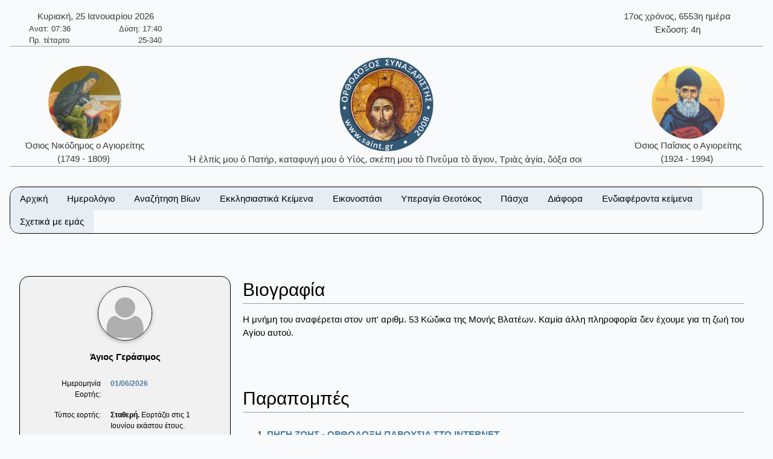

--- FILE ---
content_type: text/html; charset=utf-8
request_url: https://saint.gr/440/saint.aspx
body_size: 19101
content:


<!DOCTYPE html>

<html lang="el">
<head><meta charset="UTF-8" /><meta name="description" content="Ορθόδοξος Συναξαριστής" /><meta name="author" content="ix8ys" /><meta name="viewport" content="width=device-width, initial-scale=1" /><title>
	Ορθόδοξος Συναξαριστής :: Άγιος Γεράσιμος
</title><link rel="icon" href="/images/favicon.ico" type="image/gif" sizes="16x16" /><link rel="stylesheet" href="/css/w3-dgb.css" /><link rel="stylesheet" href="/css/mySideBar.css" /><link rel="stylesheet" href="/css/gotoTop.css" />
    <meta name="keywords" content="άγιος,άγια,άγιο,άγιοι,αγίες,άγιων,αγίων,άγιον,αρχιεπίσκοπος,επίσκοπος,ηγουμένη,ηγούμενος,πάπας,ιερέας,ιερομάρτυρας,ιερωμένος,πατριάρχης,πατριαρχείο,πανάγιος,ιερός,γέροντας,μοναχός,ασκητής,μεγαλομάρτυρας,μάρτυρας,νεομάρτυρας,οσιομάρτυρας,ομολογητής,όσιος,οσία,όσιοι,όσιων,οσίων,συναξαριστής,αγιολόγιο,βιογραφία,βιογραφίες,γιορτή,εορτολόγιο,εορτή,προεόρτια,σύναξη,Ιησούς,Χριστός,ιχθύς,Περσία,Ρώμη,Κωνσταντινούπολη,Πάσχα,βαΐων,τελώνου,φαρισαίου,τριωδίου,τελώνης,φαρισαίος,τριώδιο,τσικνοπέμπτη,ψυχοσάββατο,χαιρετισμοί,νηστειών,ακάθιστος,ύμνος,ανάσταση,σταυροπροσκυνήσεως,παρθένος,Μαρία,ευαγγελισμός,Θεοτόκος,παναγία,θεολόγος,τροπαιοφόρος,Γεώργιος,ορθόδοξος,ορθοδοξίας,σεραφείμ,Γαβριήλ,Μιχαήλ,κλίμακα,παράδεισος,Ιωάννης,Παΐσιος,μοναστήρι,λαύρα,όρος,ακολουθία,παράκληση,παρακλητικός,κανόνας,ευχή,σύμβολο,πίστη,πίστεως,εικόνες,αγιογραφίες,πνεύμα,Θεός,τριάδα,τριαδικός,νηστειοδρόμιο,νηστεία,αγρυπνία,πασχάλιο,βίβλος,γραφή,Θεοτοκωνύμια,Άγιος,Γεράσιμος">
    
    <link rel="stylesheet" href="/css/myBox.css">
    <link rel="stylesheet" href="/css/mySlides.css">
    <link rel="stylesheet" href="/css/magnific-popup.css"> 
    <link rel="stylesheet" href="/css/readmore.css"> 

    <script src="/js/jquery-3.5.1.min.js"></script>
    <script src="/js/jquery.magnific-popup.min.js"></script>
    
</head>
<body style="background-color:#f8fafc">
    <button onclick="myTopFunction();return false;" id="myTopBtn" title="Go to top" class="w3-btn w3-border w3-border-black w3-round-large w3-theme-d5"></button>

    <div class="w3-content" style="max-width:1500px;">


        <div class="w3-container w3-center w3-margin-top">
            <div class="w3-row w3-margin-bottom w3-border-bottom w3-border-gray">
                
                <div class="w3-half w3-text-dark-gray">
                    <div class="w3-container w3-left w3-margin-left">
                        <div style="width:220px;">    <div class="w3-row w3-center">Κυριακή, 25 Ιανουαρίου 2026</div>    <div class="w3-row  w3-hide-small" style="font-size:small;">        <div class="w3-half w3-left-align">Ανατ: 07:36</div>        <div class="w3-half w3-right-align">Δύση: 17:40</div>    </div>    <div class="w3-row  w3-hide-small" style="font-size:small;">        <div class="w3-half w3-left-align">Πρ. τέταρτο</div>        <div class="w3-half w3-right-align">25-340</div>    </div></div>
                    </div>
                </div>
                <div class="w3-half w3-text-dark-gray w3-hide-small">
                    <div class="w3-container w3-right w3-margin-right">
                        <div style="width:220px;">    <div class="w3-row w3-center">17ος χρόνος, 6553η ημέρα</div>    <div class="w3-row w3-center">Έκδοση: 4η</div></div>
                    </div>
                </div>


            </div>
            <div class="w3-row w3-margin-bottom w3-border-bottom w3-border-gray">
                <div class="w3-hide-medium w3-hide-small">
                    <div class="w3-col w3-margin-top w3-text-dark-gray" style="width:20%;">
                        
                        <a href="/701/saint.aspx" style="text-decoration:none;"><img src="/images/OsiosNikodimos11b.jpg" alt="Όσιος Νικόδημος ο Αγιορείτης ο σοφός διδάσκαλος της εκκλησίας" title="Όσιος Νικόδημος ο Αγιορείτης ο σοφός διδάσκαλος της εκκλησίας" class="w3-image w3-circle" style="width:121px;height:121px;" /><br />Όσιος Νικόδημος ο Αγιορείτης<br />(1749 - 1809)&nbsp;</a>
                    </div>
                    <div class="w3-col w3-text-dark-gray" style="width:60%">
                        <a href="/" style="text-decoration:none;"><img src="/images/logo09.png" alt="IC XC ΝΙΚΑ" title="IC XC ΝΙΚΑ" class="w3-image" style="width:160px;height:160px;" /><br />Ἡ ἐλπίς μου ὁ Πατήρ, καταφυγή μου ὁ Υἱός, σκέπη μου τὸ Πνεῦμα τὸ ἅγιον, Τριὰς ἁγία, δόξα σοι&nbsp;</a>
                    </div>
                    <div class="w3-col w3-margin-top w3-text-dark-gray" style="width:20%">
                        
                        <a href="/3200/saint.aspx" style="text-decoration:none;"><img src="/images/OsiosPaisiosAgioritis04b.jpg" alt="Όσιος Παΐσιος ο Αγιορείτης" title="Όσιος Παΐσιος ο Αγιορείτης" class="w3-image w3-circle" style="width:121px;height:121px;" /><br />Όσιος Παΐσιος ο Αγιορείτης<br />(1924 - 1994)&nbsp;</a>
                    </div>
                </div>

                <div class="w3-hide-large">
                    <div class="w3-col" style="width:20%">
                        &nbsp;
                    </div>
                    <div class="w3-col w3-text-dark-gray" style="width:60%">
                        <a href="/index.aspx" style="text-decoration:none;"><img src="/images/logo09.png" alt="IC XC ΝΙΚΑ" title="IC XC ΝΙΚΑ" class="w3-image" style="width:160px;height:160px;" /><br />Ἡ ἐλπίς μου ὁ Πατήρ, καταφυγή μου ὁ Υἱός, σκέπη μου τὸ Πνεῦμα τὸ ἅγιον, Τριὰς ἁγία, δόξα σοι.&nbsp;</a>
                    </div>
                    <div class="w3-col" style="width:20%">
                        &nbsp;
                    </div>
                </div>
            </div>




        </div>

			
        <div class="w3-container w3-center w3-margin-top" id="myHeader2">
            <div class="w3-bar w3-border w3-border-black w3-round-xlarge w3-right w3-theme-l4 w3-hide-large">
                <a href="javascript:void(0)" onclick="w3_open()" class="w3-bar-item w3-button w3-hover-theme">Επιλογές ☰</a>
            </div>
            <div class="w3-bar w3-border w3-border-black w3-round-xlarge w3-hide-small w3-hide-medium">
                <a href="/" class="w3-bar-item w3-button w3-theme-l4 w3-hover-theme">Αρχική</a><div class="w3-dropdown-hover"><button class="w3-button w3-theme-l4 w3-hover-theme" onclick="return false;">Ημερολόγιο</button><div class="w3-dropdown-content w3-bar-block w3-theme-l4 w3-border"><a href="/calendar.aspx" class="w3-bar-item w3-button w3-theme-l4 w3-hover-theme">Αναλυτικό ημερολόγιο</a><a href="/calendardespotikes.aspx" class="w3-bar-item w3-button w3-theme-l4 w3-hover-theme">Δεσποτικές εορτές</a><a href="/calendartheomitorikes.aspx" class="w3-bar-item w3-button w3-theme-l4 w3-hover-theme">Θεομητορικές εορτές</a><a href="/calendardodekaorto.aspx" class="w3-bar-item w3-button w3-theme-l4 w3-hover-theme">Δωδεκάορτο</a></div></div><div class="w3-dropdown-hover"><button class="w3-button w3-theme-l4 w3-hover-theme" onclick="return false;">Αναζήτηση Βίων</button><div class="w3-dropdown-content w3-bar-block w3-theme-l4 w3-border"><a href="/searchalphabet.aspx" class="w3-bar-item w3-button w3-theme-l4 w3-hover-theme">Αλφαβητικά</a><a href="/unknown.aspx" class="w3-bar-item w3-button w3-theme-l4 w3-hover-theme">Άγνωστη ημερομηνία εορτής</a><a href="/search.aspx" class="w3-bar-item w3-button w3-theme-l4 w3-hover-theme">Γενική αναζήτηση</a></div></div><div class="w3-dropdown-hover"><button class="w3-button w3-theme-l4 w3-hover-theme" onclick="return false;">Εκκλησιαστικά Κείμενα</button><div class="w3-dropdown-content w3-bar-block w3-theme-l4 w3-border"><a href="/bible.aspx" class="w3-bar-item w3-button w3-theme-l4 w3-hover-theme">Αγία Γραφή</a><a href="/readings.aspx" class="w3-bar-item w3-button w3-theme-l4 w3-hover-theme">Ευαγγελικά Αναγνώσματα</a></div></div><div class="w3-dropdown-hover"><button class="w3-button w3-theme-l4 w3-hover-theme" onclick="return false;">Εικονοστάσι</button><div class="w3-dropdown-content w3-bar-block w3-theme-l4 w3-border"><a href="/christicons.aspx" class="w3-bar-item w3-button w3-theme-l4 w3-hover-theme">Εικόνες Ιησού Χριστού</a><a href="/theotokosicons.aspx" class="w3-bar-item w3-button w3-theme-l4 w3-hover-theme">Εικόνες Υπεραγίας Θεοτόκου</a></div></div><div class="w3-dropdown-hover"><button class="w3-button w3-theme-l4 w3-hover-theme" onclick="return false;">Υπεραγία Θεοτόκος</button><div class="w3-dropdown-content w3-bar-block w3-theme-l4 w3-border"><a href="/theotokosnames.aspx" class="w3-bar-item w3-button w3-theme-l4 w3-hover-theme">Τα ονόματα της Παναγίας</a><a href="/theotokosmegalynarion.aspx" class="w3-bar-item w3-button w3-theme-l4 w3-hover-theme">Μεγαλυνάρια Θεοτόκου</a></div></div><div class="w3-dropdown-hover"><button class="w3-button w3-theme-l4 w3-hover-theme" onclick="return false;">Πάσχα</button><div class="w3-dropdown-content w3-bar-block w3-theme-l4 w3-border"><a href="/paschalion.aspx" class="w3-bar-item w3-button w3-theme-l4 w3-hover-theme">Ορθόδοξο Πασχάλιο</a><a href="/easter.aspx" class="w3-bar-item w3-button w3-theme-l4 w3-hover-theme">Υπολογισμός Πάσχα</a></div></div><div class="w3-dropdown-hover"><button class="w3-button w3-theme-l4 w3-hover-theme" onclick="return false;">Διάφορα</button><div class="w3-dropdown-content w3-bar-block w3-theme-l4 w3-border"><a href="/patrons.aspx" class="w3-bar-item w3-button w3-theme-l4 w3-hover-theme">Πολιούχοι Άγιοι</a><a href="/hierarches.aspx" class="w3-bar-item w3-button w3-theme-l4 w3-hover-theme">Κατάλογοι ιεραρχών</a><a href="/varius.aspx" class="w3-bar-item w3-button w3-theme-l4 w3-hover-theme">Κείμενα</a><a href="/vigil.aspx" class="w3-bar-item w3-button w3-theme-l4 w3-hover-theme">Αγρυπνίες</a><a href="/quotes.aspx" class="w3-bar-item w3-button w3-theme-l4 w3-hover-theme">Αποφθέγματα</a><a href="/fast.aspx" class="w3-bar-item w3-button w3-theme-l4 w3-hover-theme">Νηστειοδρόμιο</a><a href="/links.aspx" class="w3-bar-item w3-button w3-theme-l4 w3-hover-theme">Σύνδεσμοι</a></div></div><div class="w3-dropdown-hover"><button class="w3-button w3-theme-l4 w3-hover-theme" onclick="return false;">Ενδιαφέροντα κείμενα</button><div class="w3-dropdown-content w3-bar-block w3-theme-l4 w3-border"><a href="/7/texts.aspx" class="w3-bar-item w3-button w3-theme-l4 w3-hover-theme">Τὸ Σύμβολο τῆς Πίστεως</a><a href="/2391/texts.aspx" class="w3-bar-item w3-button w3-theme-l4 w3-hover-theme">Ὕμνος τῆς Ἀγάπης</a><a href="/36/texts.aspx" class="w3-bar-item w3-button w3-theme-l4 w3-hover-theme">Ευχή Αγίου Εφραίμ Σύρου</a><a href="/5/texts.aspx" class="w3-bar-item w3-button w3-theme-l4 w3-hover-theme">Το Τροπάριο της Κασσιανής</a><a href="/4313/saint.aspx" class="w3-bar-item w3-button w3-theme-l4 w3-hover-theme">Παναγία Μεγαλομάτα, Τήνος</a><a href="/701/saint.aspx" class="w3-bar-item w3-button w3-theme-l4 w3-hover-theme">Όσιος Νικόδημος ο Αγιορείτης</a><a href="/3200/saint.aspx" class="w3-bar-item w3-button w3-theme-l4 w3-hover-theme">Όσιος Παΐσιος ο Αγιορείτης</a></div></div><a href="/aboutus.aspx" class="w3-bar-item w3-button w3-theme-l4 w3-hover-theme">Σχετικά με εμάς</a>
            </div>
            <nav id="mySidebar" class="w3-sidebar w3-bar-block w3-collapse w3-theme-l4 w3-animate-left ">
                <a href="javascript:void(0)" onclick="w3_close()" class="w3-right w3-xlarge w3-padding-large w3-hide-large w3-hover-theme" title="Close Menu" style="text-decoration:none;">&times;</a>
                <a href="/" class="w3-bar-item w3-button w3-hover-theme">&nbsp;&nbsp;&nbsp;&nbsp;Αρχική</a><div id="myAccDesc11" class="w3-bar-item w3-button w3-hover-theme" onclick="mySideBarAccordion('11')"><img src="/images/bottom.png" style="width:15px;Height:15px" alt="More" />&nbsp;&nbsp;Ημερολόγιο</div><div id="myAcc11" class="w3-hide w3-bar-block w3-border"><a href="/calendar.aspx" class="w3-bar-item w3-button w3-theme-l3 w3-hover-theme">&nbsp;&nbsp;&nbsp;Αναλυτικό ημερολόγιο</a><a href="/calendardespotikes.aspx" class="w3-bar-item w3-button w3-theme-l3 w3-hover-theme">&nbsp;&nbsp;&nbsp;Δεσποτικές εορτές</a><a href="/calendartheomitorikes.aspx" class="w3-bar-item w3-button w3-theme-l3 w3-hover-theme">&nbsp;&nbsp;&nbsp;Θεομητορικές εορτές</a><a href="/calendardodekaorto.aspx" class="w3-bar-item w3-button w3-theme-l3 w3-hover-theme">&nbsp;&nbsp;&nbsp;Δωδεκάορτο</a></div><div id="myAccDesc02" class="w3-bar-item w3-button w3-hover-theme" onclick="mySideBarAccordion('02')"><img src="/images/bottom.png" style="width:15px;Height:15px" alt="More" />&nbsp;&nbsp;Αναζήτηση Βίων</div><div id="myAcc02" class="w3-hide w3-bar-block w3-border"><a href="/searchalphabet.aspx" class="w3-bar-item w3-button w3-theme-l3 w3-hover-theme">&nbsp;&nbsp;&nbsp;Αλφαβητικά</a><a href="/unknown.aspx" class="w3-bar-item w3-button w3-theme-l3 w3-hover-theme">&nbsp;&nbsp;&nbsp;Άγνωστη ημερομηνία εορτής</a><a href="/search.aspx" class="w3-bar-item w3-button w3-theme-l3 w3-hover-theme">&nbsp;&nbsp;&nbsp;Γενική αναζήτηση</a></div><div id="myAccDesc03" class="w3-bar-item w3-button w3-hover-theme" onclick="mySideBarAccordion('03')"><img src="/images/bottom.png" style="width:15px;Height:15px" alt="More" />&nbsp;&nbsp;Εκκλησιαστικά Κείμενα</div><div id="myAcc03" class="w3-hide w3-bar-block w3-border"><a href="/bible.aspx" class="w3-bar-item w3-button w3-theme-l3 w3-hover-theme">&nbsp;&nbsp;&nbsp;Αγία Γραφή</a><a href="/readings.aspx" class="w3-bar-item w3-button w3-theme-l3 w3-hover-theme">&nbsp;&nbsp;&nbsp;Ευαγγελικά Αναγνώσματα</a></div><div id="myAccDesc04" class="w3-bar-item w3-button w3-hover-theme" onclick="mySideBarAccordion('04')"><img src="/images/bottom.png" style="width:15px;Height:15px" alt="More" />&nbsp;&nbsp;Εικονοστάσι</div><div id="myAcc04" class="w3-hide w3-bar-block w3-border"><a href="/christicons.aspx" class="w3-bar-item w3-button w3-theme-l3 w3-hover-theme">&nbsp;&nbsp;&nbsp;Εικόνες Ιησού Χριστού</a><a href="/theotokosicons.aspx" class="w3-bar-item w3-button w3-theme-l3 w3-hover-theme">&nbsp;&nbsp;&nbsp;Εικόνες Υπεραγίας Θεοτόκου</a></div><div id="myAccDesc05" class="w3-bar-item w3-button w3-hover-theme" onclick="mySideBarAccordion('05')"><img src="/images/bottom.png" style="width:15px;Height:15px" alt="More" />&nbsp;&nbsp;Υπεραγία Θεοτόκος</div><div id="myAcc05" class="w3-hide w3-bar-block w3-border"><a href="/theotokosnames.aspx" class="w3-bar-item w3-button w3-theme-l3 w3-hover-theme">&nbsp;&nbsp;&nbsp;Τα ονόματα της Παναγίας</a><a href="/theotokosmegalynarion.aspx" class="w3-bar-item w3-button w3-theme-l3 w3-hover-theme">&nbsp;&nbsp;&nbsp;Μεγαλυνάρια Θεοτόκου</a></div><div id="myAccDesc07" class="w3-bar-item w3-button w3-hover-theme" onclick="mySideBarAccordion('07')"><img src="/images/bottom.png" style="width:15px;Height:15px" alt="More" />&nbsp;&nbsp;Πάσχα</div><div id="myAcc07" class="w3-hide w3-bar-block w3-border"><a href="/paschalion.aspx" class="w3-bar-item w3-button w3-theme-l3 w3-hover-theme">&nbsp;&nbsp;&nbsp;Ορθόδοξο Πασχάλιο</a><a href="/easter.aspx" class="w3-bar-item w3-button w3-theme-l3 w3-hover-theme">&nbsp;&nbsp;&nbsp;Υπολογισμός Πάσχα</a></div><div id="myAccDesc08" class="w3-bar-item w3-button w3-hover-theme" onclick="mySideBarAccordion('08')"><img src="/images/bottom.png" style="width:15px;Height:15px" alt="More" />&nbsp;&nbsp;Διάφορα</div><div id="myAcc08" class="w3-hide w3-bar-block w3-border"><a href="/patrons.aspx" class="w3-bar-item w3-button w3-theme-l3 w3-hover-theme">&nbsp;&nbsp;&nbsp;Πολιούχοι Άγιοι</a><a href="/hierarches.aspx" class="w3-bar-item w3-button w3-theme-l3 w3-hover-theme">&nbsp;&nbsp;&nbsp;Κατάλογοι ιεραρχών</a><a href="/varius.aspx" class="w3-bar-item w3-button w3-theme-l3 w3-hover-theme">&nbsp;&nbsp;&nbsp;Κείμενα</a><a href="/vigil.aspx" class="w3-bar-item w3-button w3-theme-l3 w3-hover-theme">&nbsp;&nbsp;&nbsp;Αγρυπνίες</a><a href="/quotes.aspx" class="w3-bar-item w3-button w3-theme-l3 w3-hover-theme">&nbsp;&nbsp;&nbsp;Αποφθέγματα</a><a href="/fast.aspx" class="w3-bar-item w3-button w3-theme-l3 w3-hover-theme">&nbsp;&nbsp;&nbsp;Νηστειοδρόμιο</a><a href="/links.aspx" class="w3-bar-item w3-button w3-theme-l3 w3-hover-theme">&nbsp;&nbsp;&nbsp;Σύνδεσμοι</a></div><div id="myAccDesc09" class="w3-bar-item w3-button w3-hover-theme" onclick="mySideBarAccordion('09')"><img src="/images/bottom.png" style="width:15px;Height:15px" alt="More" />&nbsp;&nbsp;Ενδιαφέροντα κείμενα</div><div id="myAcc09" class="w3-hide w3-bar-block w3-border"><a href="/7/texts.aspx" class="w3-bar-item w3-button w3-theme-l3 w3-hover-theme">&nbsp;&nbsp;&nbsp;Τὸ Σύμβολο τῆς Πίστεως</a><a href="/2391/texts.aspx" class="w3-bar-item w3-button w3-theme-l3 w3-hover-theme">&nbsp;&nbsp;&nbsp;Ὕμνος τῆς Ἀγάπης</a><a href="/36/texts.aspx" class="w3-bar-item w3-button w3-theme-l3 w3-hover-theme">&nbsp;&nbsp;&nbsp;Ευχή Αγίου Εφραίμ Σύρου</a><a href="/5/texts.aspx" class="w3-bar-item w3-button w3-theme-l3 w3-hover-theme">&nbsp;&nbsp;&nbsp;Το Τροπάριο της Κασσιανής</a><a href="/4313/saint.aspx" class="w3-bar-item w3-button w3-theme-l3 w3-hover-theme">&nbsp;&nbsp;&nbsp;Παναγία Μεγαλομάτα, Τήνος</a><a href="/701/saint.aspx" class="w3-bar-item w3-button w3-theme-l3 w3-hover-theme">&nbsp;&nbsp;&nbsp;Όσιος Νικόδημος ο Αγιορείτης</a><a href="/3200/saint.aspx" class="w3-bar-item w3-button w3-theme-l3 w3-hover-theme">&nbsp;&nbsp;&nbsp;Όσιος Παΐσιος ο Αγιορείτης</a></div><a href="/aboutus.aspx" class="w3-bar-item w3-button w3-hover-theme">&nbsp;&nbsp;&nbsp;&nbsp;Σχετικά με εμάς</a>
            </nav>
            <div id="myOverlay" class="w3-overlay w3-hide-large" onclick="w3_close()" style="cursor:pointer" title="close side menu"></div>
        </div>	
                     

            <div class="w3-row w3-center w3-margin-top">
                
            </div>

        <form method="post" action="./saint.aspx?BioID=440" id="form1">
<div class="aspNetHidden">
<input type="hidden" name="__VIEWSTATE" id="__VIEWSTATE" value="/wEPDwUKLTc4OTkyNDE0OA9kFgJmD2QWEAIBD2QWAgIJD2QWAgIBDxYCHgRUZXh0BZMOPG1ldGEgbmFtZT0ia2V5d29yZHMiIGNvbnRlbnQ9Is6szrPOuc6/z4IszqzOs865zrEszqzOs865zr8szqzOs865zr/OuSzOsc6zzq/Otc+CLM6szrPOuc+Jzr0szrHOs86vz4nOvSzOrM6zzrnOv869LM6xz4HPh865zrXPgM6vz4POus6/z4DOv8+CLM61z4DOr8+DzrrOv8+Azr/PgizOt86zzr/Phc68zq3Ovc63LM63zrPOv8+NzrzOtc69zr/PgizPgM6sz4DOsc+CLM65zrXPgc6tzrHPgizOuc61z4HOv868zqzPgc+Ez4XPgc6xz4IszrnOtc+Bz4nOvM6tzr3Ov8+CLM+AzrHPhM+BzrnOrM+Bz4fOt8+CLM+AzrHPhM+BzrnOsc+Bz4fOtc6vzr8sz4DOsc69zqzOs865zr/PgizOuc61z4HPjM+CLM6zzq3Pgc6/zr3PhM6xz4IszrzOv869zrHPh8+Mz4IszrHPg866zrfPhM6uz4IszrzOtc6zzrHOu86/zrzOrM+Bz4TPhc+BzrHPgizOvM6sz4HPhM+Fz4HOsc+CLM69zrXOv868zqzPgc+Ez4XPgc6xz4Iszr/Pg865zr/OvM6sz4HPhM+Fz4HOsc+CLM6/zrzOv867zr/Os863z4TOrs+CLM+Mz4POuc6/z4Iszr/Pg86vzrEsz4zPg865zr/OuSzPjM+DzrnPic69LM6/z4POr8+Jzr0sz4PPhc69zrHOvs6xz4HOuc+Dz4TOrs+CLM6xzrPOuc6/zrvPjM6zzrnOvyzOss65zr/Os8+BzrHPhs6vzrEszrLOuc6/zrPPgc6xz4bOr861z4IszrPOuc6/z4HPhM6uLM61zr/Pgc+Ezr/Ou8+MzrPOuc6/LM61zr/Pgc+Ezq4sz4DPgc6/[base64]/PhSzPhM+BzrnPic60zq/Ov8+FLM+EzrXOu8+Ozr3Ot8+CLM+GzrHPgc65z4POsc6vzr/PgizPhM+BzrnPjs60zrnOvyzPhM+DzrnOus69zr/PgM6tzrzPgM+Ezrcsz4jPhc+Hzr/Pg86szrLOss6xz4TOvyzPh86xzrnPgc61z4TOuc+DzrzOv86vLM69zrfPg8+EzrXOuc+Ozr0szrHOus6szrjOuc+Dz4TOv8+CLM+NzrzOvc6/z4IszrHOvc6sz4PPhM6xz4POtyzPg8+EzrHPhc+Bzr/PgM+Bzr/Pg866z4XOvc6uz4POtc+Jz4Isz4DOsc+BzrjOrc69zr/PgizOnM6xz4HOr86xLM61z4XOsc6zzrPOtc67zrnPg868z4zPgizOmM61zr/PhM+MzrrOv8+CLM+AzrHOvc6xzrPOr86xLM64zrXOv867z4zOs86/z4Isz4TPgc6/z4DOsc65zr/Phs+Mz4HOv8+CLM6TzrXPjs+BzrPOuc6/z4Iszr/Pgc64z4zOtM6/zr7Ov8+CLM6/z4HOuM6/zrTOv86+zq/Osc+CLM+DzrXPgc6xz4bOtc6vzrwszpPOsc6yz4HOuc6uzrsszpzOuc+HzrHOrs67LM66zrvOr868zrHOus6xLM+AzrHPgc6szrTOtc65z4POv8+CLM6Zz4nOrM69zr3Ot8+CLM6gzrHOkM+DzrnOv8+CLM68zr/Ovc6xz4PPhM6uz4HOuSzOu86xz43Pgc6xLM+Mz4HOv8+CLM6xzrrOv867zr/Phc64zq/OsSzPgM6xz4HOrM66zrvOt8+Dzrcsz4DOsc+BzrHOus67zrfPhM65zrrPjM+CLM66zrHOvc+Mzr3Osc+CLM61z4XPh86uLM+Dz43OvM6yzr/Ou86/LM+Azq/Pg8+Ezrcsz4DOr8+Dz4TOtc+Jz4IszrXOuc66z4zOvc61z4IszrHOs865zr/Os8+BzrHPhs6vzrXPgizPgM69zrXPjc68zrEszpjOtc+Mz4Isz4TPgc65zqzOtM6xLM+Ez4HOuc6xzrTOuc66z4zPgizOvc63z4PPhM61zrnOv860z4HPjM68zrnOvyzOvc63z4PPhM61zq/OsSzOsc6zz4HPhc+Azr3Or86xLM+AzrHPg8+HzqzOu865zr8szrLOr86yzrvOv8+CLM6zz4HOsc+Gzq4szpjOtc6/z4TOv866z4nOvc+NzrzOuc6xLM6GzrPOuc6/z4IszpPOtc+BzqzPg865zrzOv8+CIj5kAgMPFgIfAAWGBDxkaXYgc3R5bGU9IndpZHRoOjIyMHB4OyI+ICAgIDxkaXYgY2xhc3M9InczLXJvdyB3My1jZW50ZXIiPs6az4XPgc65zrHOus6uLCAyNSDOmc6xzr3Ov8+FzrHPgc6vzr/[base64]/[base64]/[base64]/PgiDOnc65zrrPjM60zrfOvM6/z4Igzr8gzpHOs865zr/Pgc61zq/PhM63z4Igzr8gz4POv8+Gz4zPgiDOtM65zrTOrM+DzrrOsc67zr/PgiDPhM63z4IgzrXOus66zrvOt8+Dzq/Osc+CIiB0aXRsZT0izozPg865zr/PgiDOnc65zrrPjM60zrfOvM6/z4Igzr8gzpHOs865zr/Pgc61zq/PhM63z4Igzr8gz4POv8+Gz4zPgiDOtM65zrTOrM+DzrrOsc67zr/PgiDPhM63z4IgzrXOus66zrvOt8+Dzq/Osc+CIiBjbGFzcz0idzMtaW1hZ2UgdzMtY2lyY2xlIiBzdHlsZT0id2lkdGg6MTIxcHg7aGVpZ2h0OjEyMXB4OyIgLz48YnIgLz7OjM+DzrnOv8+CIM6dzrnOus+MzrTOt868zr/[base64]/z4IgzqDOsc6Qz4POuc6/z4Igzr8gzpHOs865zr/Pgc61zq/PhM63z4IiIHRpdGxlPSLOjM+DzrnOv8+CIM6gzrHOkM+DzrnOv8+CIM6/IM6RzrPOuc6/z4HOtc6vz4TOt8+CIiBjbGFzcz0idzMtaW1hZ2UgdzMtY2lyY2xlIiBzdHlsZT0id2lkdGg6MTIxcHg7aGVpZ2h0OjEyMXB4OyIgLz48YnIgLz7OjM+DzrnOv8+CIM6gzrHOkM+DzrnOv8+CIM6/IM6RzrPOuc6/[base64]/[base64]/zrvPjM6zzrnOvzwvYT48YSBocmVmPSIvY2FsZW5kYXJkZXNwb3Rpa2VzLmFzcHgiIGNsYXNzPSJ3My1iYXItaXRlbSB3My1idXR0b24gdzMtdGhlbWUtbDQgdzMtaG92ZXItdGhlbWUiPs6UzrXPg8+Azr/PhM65zrrOrc+CIM61zr/Pgc+Ezq3PgjwvYT48YSBocmVmPSIvY2FsZW5kYXJ0aGVvbWl0b3Jpa2VzLmFzcHgiIGNsYXNzPSJ3My1iYXItaXRlbSB3My1idXR0b24gdzMtdGhlbWUtbDQgdzMtaG92ZXItdGhlbWUiPs6YzrXOv868zrfPhM6/z4HOuc66zq3PgiDOtc6/[base64]/zrzOt869zq/OsSDOtc6/[base64]/[base64]/PjSDOp8+BzrnPg8+Ezr/PjTwvYT48YSBocmVmPSIvdGhlb3Rva29zaWNvbnMuYXNweCIgY2xhc3M9InczLWJhci1pdGVtIHczLWJ1dHRvbiB3My10aGVtZS1sNCB3My1ob3Zlci10aGVtZSI+zpXOuc66z4zOvc61z4IgzqXPgM61z4HOsc6zzq/Osc+CIM6YzrXOv8+Ez4zOus6/z4U8L2E+PC9kaXY+PC9kaXY+PGRpdiBjbGFzcz0idzMtZHJvcGRvd24taG92ZXIiPjxidXR0b24gY2xhc3M9InczLWJ1dHRvbiB3My10aGVtZS1sNCB3My1ob3Zlci10aGVtZSIgb25jbGljaz0icmV0dXJuIGZhbHNlOyI+zqXPgM61z4HOsc6zzq/OsSDOmM61zr/[base64]/z4TPjM66zr/[base64]/Ovs6/IM6gzrHPg8+HzqzOu865zr88L2E+PGEgaHJlZj0iL2Vhc3Rlci5hc3B4IiBjbGFzcz0idzMtYmFyLWl0ZW0gdzMtYnV0dG9uIHczLXRoZW1lLWw0IHczLWhvdmVyLXRoZW1lIj7Opc+Azr/Ou86/[base64]/Ou865zr/Pjc+Hzr/OuSDOhs6zzrnOv865PC9hPjxhIGhyZWY9Ii9oaWVyYXJjaGVzLmFzcHgiIGNsYXNzPSJ3My1iYXItaXRlbSB3My1idXR0b24gdzMtdGhlbWUtbDQgdzMtaG92ZXItdGhlbWUiPs6azrHPhM6szrvOv86zzr/[base64]/OtM+Bz4zOvM65zr88L2E+PGEgaHJlZj0iL2xpbmtzLmFzcHgiIGNsYXNzPSJ3My1iYXItaXRlbSB3My1idXR0b24gdzMtdGhlbWUtbDQgdzMtaG92ZXItdGhlbWUiPs6jz43Ovc60zrXPg868zr/OuTwvYT48L2Rpdj48L2Rpdj48ZGl2IGNsYXNzPSJ3My1kcm9wZG93bi1ob3ZlciI+PGJ1dHRvbiBjbGFzcz0idzMtYnV0dG9uIHczLXRoZW1lLWw0IHczLWhvdmVyLXRoZW1lIiBvbmNsaWNrPSJyZXR1cm4gZmFsc2U7Ij7Olc69zrTOuc6xz4bOrc+Bzr/[base64]/Ou86/IM+E4b+Gz4IgzqDOr8+Dz4TOtc+Jz4I8L2E+PGEgaHJlZj0iLzIzOTEvdGV4dHMuYXNweCIgY2xhc3M9InczLWJhci1pdGVtIHczLWJ1dHRvbiB3My10aGVtZS1sNCB3My1ob3Zlci10aGVtZSI+4b2dzrzOvc6/z4Igz4Thv4bPgiDhvIjOs86sz4DOt8+CPC9hPjxhIGhyZWY9Ii8zNi90ZXh0cy5hc3B4IiBjbGFzcz0idzMtYmFyLWl0ZW0gdzMtYnV0dG9uIHczLXRoZW1lLWw0IHczLWhvdmVyLXRoZW1lIj7Olc+Fz4fOriDOkc6zzq/Ov8+FIM6Vz4bPgc6xzq/OvCDOo8+Nz4HOv8+FPC9hPjxhIGhyZWY9Ii81L3RleHRzLmFzcHgiIGNsYXNzPSJ3My1iYXItaXRlbSB3My1idXR0b24gdzMtdGhlbWUtbDQgdzMtaG92ZXItdGhlbWUiPs6kzr8gzqTPgc6/[base64]/PgiDOnc65zrrPjM60zrfOvM6/z4Igzr8gzpHOs865zr/Pgc61zq/PhM63z4I8L2E+PGEgaHJlZj0iLzMyMDAvc2FpbnQuYXNweCIgY2xhc3M9InczLWJhci1pdGVtIHczLWJ1dHRvbiB3My10aGVtZS1sNCB3My1ob3Zlci10aGVtZSI+zozPg865zr/PgiDOoM6xzpDPg865zr/[base64]/Ou8+MzrPOuc6/[base64]/zrzOt8+Ezr/Pgc65zrrOrc+CIM61zr/Pgc+Ezq3PgjwvYT48YSBocmVmPSIvY2FsZW5kYXJkb2Rla2FvcnRvLmFzcHgiIGNsYXNzPSJ3My1iYXItaXRlbSB3My1idXR0b24gdzMtdGhlbWUtbDMgdzMtaG92ZXItdGhlbWUiPiZuYnNwOyZuYnNwOyZuYnNwO86Uz4nOtM61zrrOrM6/z4HPhM6/[base64]/[base64]/OvM63zr3Or86xIM61zr/[base64]/[base64]/[base64]/Ovc6/[base64]/z4TPjM66zr/[base64]/z4TPjM66zr/[base64]/zr3PjM68zrHPhM6xIM+EzrfPgiDOoM6xzr3Osc6zzq/Osc+CPC9hPjxhIGhyZWY9Ii90aGVvdG9rb3NtZWdhbHluYXJpb24uYXNweCIgY2xhc3M9InczLWJhci1pdGVtIHczLWJ1dHRvbiB3My10aGVtZS1sMyB3My1ob3Zlci10aGVtZSI+Jm5ic3A7Jm5ic3A7Jm5ic3A7zpzOtc6zzrHOu8+Fzr3OrM+BzrnOsSDOmM61zr/[base64]/[base64]/[base64]/zrk8L2E+PGEgaHJlZj0iL2hpZXJhcmNoZXMuYXNweCIgY2xhc3M9InczLWJhci1pdGVtIHczLWJ1dHRvbiB3My10aGVtZS1sMyB3My1ob3Zlci10aGVtZSI+Jm5ic3A7Jm5ic3A7Jm5ic3A7zprOsc+EzqzOu86/zrPOv865IM65zrXPgc6xz4HPh8+Ozr08L2E+PGEgaHJlZj0iL3Zhcml1cy5hc3B4IiBjbGFzcz0idzMtYmFyLWl0ZW0gdzMtYnV0dG9uIHczLXRoZW1lLWwzIHczLWhvdmVyLXRoZW1lIj4mbmJzcDsmbmJzcDsmbmJzcDvOms61zq/OvM61zr3OsTwvYT48YSBocmVmPSIvdmlnaWwuYXNweCIgY2xhc3M9InczLWJhci1pdGVtIHczLWJ1dHRvbiB3My10aGVtZS1sMyB3My1ob3Zlci10aGVtZSI+Jm5ic3A7Jm5ic3A7Jm5ic3A7zpHOs8+Bz4XPgM69zq/Otc+CPC9hPjxhIGhyZWY9Ii9xdW90ZXMuYXNweCIgY2xhc3M9InczLWJhci1pdGVtIHczLWJ1dHRvbiB3My10aGVtZS1sMyB3My1ob3Zlci10aGVtZSI+Jm5ic3A7Jm5ic3A7Jm5ic3A7zpHPgM6/[base64]/[base64]/PgiDPhOG/hs+CIOG8iM6zzqzPgM63z4I8L2E+PGEgaHJlZj0iLzM2L3RleHRzLmFzcHgiIGNsYXNzPSJ3My1iYXItaXRlbSB3My1idXR0b24gdzMtdGhlbWUtbDMgdzMtaG92ZXItdGhlbWUiPiZuYnNwOyZuYnNwOyZuYnNwO86Vz4XPh86uIM6RzrPOr86/z4UgzpXPhs+BzrHOr868IM6jz43Pgc6/z4U8L2E+PGEgaHJlZj0iLzUvdGV4dHMuYXNweCIgY2xhc3M9InczLWJhci1pdGVtIHczLWJ1dHRvbiB3My10aGVtZS1sMyB3My1ob3Zlci10aGVtZSI+Jm5ic3A7Jm5ic3A7Jm5ic3A7zqTOvyDOpM+Bzr/PgM6sz4HOuc6/[base64]/zrzOrM+EzrEsIM6kzq7Ovc6/z4I8L2E+PGEgaHJlZj0iLzcwMS9zYWludC5hc3B4IiBjbGFzcz0idzMtYmFyLWl0ZW0gdzMtYnV0dG9uIHczLXRoZW1lLWwzIHczLWhvdmVyLXRoZW1lIj4mbmJzcDsmbmJzcDsmbmJzcDvOjM+DzrnOv8+CIM6dzrnOus+MzrTOt868zr/[base64]/IM6RzrPOuc6/[base64]/PgiIgLz48L2Rpdj48ZGl2IGNsYXNzPSJ3My1jb250YWluZXIgdzMtY2VudGVyIHczLW1hcmdpbi10b3AiPjxzdHJvbmc+zobOs865zr/PgiDOk861z4HOrM+DzrnOvM6/z4I8L3N0cm9uZz4gPC9kaXY+PHRhYmxlIGNsYXNzPSJ3My10YWJsZSBteVN5bm9wc2lzVGFibGUiPjx0Ym9keT48dHI+PHRkIGNsYXNzPSJ3My1yaWdodC1hbGlnbiBteVN5bm9wc2lzVGFibGVMZWZ0Ij7Ol868zrXPgc6/zrzOt869zq/OsSDOlc6/[base64]/z4IgzrXOv8+Bz4TOrs+COjwvdGQ+PHRkIGNsYXNzPSJteVN5bm9wc2lzVGFibGVSaWdodCI+PHN0cm9uZz7Oo8+EzrHOuM61z4HOri48L3N0cm9uZz4gzpXOv8+Bz4TOrM62zrXOuSDPg8+EzrnPgiAxIM6Zzr/Phc69zq/Ov8+FIM61zrrOrM+Dz4TOv8+FIM6tz4TOv8+Fz4IuPC90ZD48L3RyPjx0cj48dGQgY2xhc3M9InczLXJpZ2h0LWFsaWduIG15U3lub3BzaXNUYWJsZUxlZnQiPs6GzrPOuc6/zrkgz4DOv8+FIM61zr/Pgc+EzqzOts6/[base64]/PgiDOk861z4HOsc+DzrnOvM6/[base64]/[base64]/[base64]/zrPPgc6xz4bOr86xPC9hPjxiciAvPjxhIGhyZWY9IiNSZWZlcmVuY2VzIj7OoM6xz4HOsc+Azr/OvM+Azq3PgjwvYT48YnIgLz48L2Rpdj48L3RkPjwvdHI+PHRyPjx0ZCBjb2xzcGFuID0gIjIiIGNsYXNzPSJ3My1jZW50ZXIiPiZuYnNwOzxhIHRhcmdldD0iX2JsYW5rIiBocmVmPSJtYWlsdG86P3N1YmplY3Q9zobOs865zr/PgiDOk861z4HOrM+DzrnOvM6/z4ImYW1wO2JvZHk9zp/Pgc64z4zOtM6/[base64]/zrPPgc6xz4bOr86xPC9oMj48ZGl2IGNsYXNzPSJteUxpbmsiIGlkPSJCaW9ncmFwaHkiPjxwIGNsYXNzPSJteVJlYWRNb3JlIj7OlyDOvM69zq7OvM63IM+Ezr/PhSDOsc69zrHPhs6tz4HOtc+EzrHOuSDPg8+Ezr/OvSDPhc+AJyDOsc+BzrnOuM68LiA1MyDOms+OzrTOuc66zrEgz4TOt8+CIM6czr/Ovc6uz4IgzpLOu86xz4TOrc+Jzr0uIM6azrHOvM6vzrEgzqzOu867zrcgz4DOu863z4HOv8+Gzr/Pgc6vzrEgzrTOtc69IM6tz4fOv8+FzrzOtSDOs865zrEgz4TOtyDOts+Jzq4gz4TOv8+FIM6RzrPOr86/z4UgzrHPhc+Ezr/[base64]/Opc6jzpnOkSDOo86kzp8gzpnOnc6kzpVSzp3Olc6kPC9hPjwvbGk+ICAgIDwvb2w+ICA8L2Rpdj48YnIgLz48YnIgLz5kZMeZB1vu+D2SXYy0iHohORlUdxiy1+5pFPJvNXTe70cp" />
</div>

<div class="aspNetHidden">

	<input type="hidden" name="__VIEWSTATEGENERATOR" id="__VIEWSTATEGENERATOR" value="2A663848" />
</div>
            <div class="content w3-container">
                
    <div class="w3-container w3-center w3-margin-top">

        <div class="w3-margin-top mySynopsisOut">
            <div class="w3-border w3-border-black w3-round-xlarge w3-light-gray mySynopsisIn">
                <div class="w3-container w3-center myBox-image"><img src="/images/nophoto.png" class="w3-border w3-border-black w3-card-2 w3-circle" alt="Άγιος Γεράσιμος" /></div><div class="w3-container w3-center w3-margin-top"><strong>Άγιος Γεράσιμος</strong> </div><table class="w3-table mySynopsisTable"><tbody><tr><td class="w3-right-align mySynopsisTableLeft">Ημερομηνία Εορτής:</td><td class="mySynopsisTableRight myLink"><a href="/06/01/index.aspx">01/06/2026</a></td></tr><tr><td class="w3-right-align mySynopsisTableLeft">Τύπος εορτής:</td><td class="mySynopsisTableRight"><strong>Σταθερή.</strong> Εορτάζει στις 1 Ιουνίου εκάστου έτους.</td></tr><tr><td class="w3-right-align mySynopsisTableLeft">Άγιοι που εορτάζουν:</td><td class="mySynopsisTableRight"><div class="myLink"><div class="myLink2" style="cursor: pointer;" onclick="setupTab('id01', 0);return false;">Αγιος Γερασιμος</div></div><div id="id01" class="w3-modal"> 
  <div class="w3-modal-content w3-card-4 w3-animate-zoom w3-round-xlarge"> 
    <header class="w3-container w3-theme w3-round-top-left-xlarge w3-round-top-right-xlarge"> 
      <span onclick="document.getElementById('id01').style.display='none';return false;" class="w3-button w3-theme w3-xlarge w3-display-topright w3-round-top-right-xlarge">&times;</span> 
      <h2>ΓΕΡΑΣΙΜΟΣ</h2> 
    </header> 
    <div class="w3-bar w3-border-bottom"> 
      <button class="tablink w3-bar-item w3-button" onclick="openEvent(event, 'nameEvent0', 0);return false;">Ανάλυση ονόματος</button> 
      <button class="tablink w3-bar-item w3-button" onclick="openEvent(event, 'historyEvent0', 0);return false;">Ιστορικά στοιχεία</button> 
    </div> 
    <div id="nameEvent0" class="w3-container nameAnalysis"> 
      <p>(εκ του γέρας) = ο θριαμβευτής.</p> 
    </div> 
    <div id="historyEvent0" class="w3-container nameAnalysis"> 
    <p></p> 
    </div> 
  </div> 
</div> 
</td></tr><tr><td class="w3-right-align mySynopsisTableLeft">Τελευταία ενημέρωση:</td><td class="mySynopsisTableRight">30/05/2014 23:55</td></tr><tr><td class="w3-right-align mySynopsisTableLeft">Περιεχόμενα:</td><td class="mySynopsisTableRight"><div class="myLink" style="line-height:2"><a href="#Biography">Βιογραφία</a><br /><a href="#References">Παραπομπές</a><br /></div></td></tr><tr><td colspan = "2" class="w3-center">&nbsp;<a target="_blank" href="mailto:?subject=Άγιος Γεράσιμος&amp;body=Ορθόδοξος Συναξαριστής :: https://www.saint.gr/440/saint.aspx" title="E-mail"><img alt="E-mail" src="/images/email.png" style="height:32px;width:32px;" /></a>&nbsp;<a target="_blank" href="https://www.saint.gr/1440/downloadpdf.aspx" title="PDF"><img alt="E-mail" src="/images/pdf.png" style="height:32px;width:32px;" /></a>&nbsp;</td></tr></tbody></table>
            </div>
        </div>

        <div class="w3-margin w3-justify myLink">
            <h2 class="w3-border-bottom w3-border-gray myHeading">Βιογραφία</h2><div class="myLink" id="Biography"><p class="myReadMore">Η μνήμη του αναφέρεται στον υπ' αριθμ. 53 Κώδικα της Μονής Βλατέων. Καμία άλλη πληροφορία δεν έχουμε για τη ζωή του Αγίου αυτού.</p></div><br /><br />
            

            

            
            
            
            
            
            
            <h2 class="w3-border-bottom w3-border-gray w3-margin-top myHeading">Παραπομπές</h2>  <div class="myLink" style="overflow: hidden;" id="References">    <ol><li>    <a href="http://www.pigizois.net/sinaxaristis/06/01_06.htm" target="_blank">ΠΗΓΗ ΖΩΗΣ - ΟΡΘΟΔΟΞΗ ΠΑΡΟΥΣΙΑ ΣΤΟ ΙΝΤΕRΝΕΤ</a></li>    </ol>  </div><br /><br />
        </div>

        <div style="text-align:center"><a id="contentPlaceHolder_lnkBack" class="w3-btn w3-border w3-border-black w3-round-large w3-theme-d5" href="javascript: history.go(-1)">Επιστροφή</a></div>

    </div>


            </div>
        </form>


        <footer id="myFooter">
            <div class="w3-container w3-theme-l2 w3-padding-8">
                <p class="w3-margin">
                Ο παρών ιστοχώρος, saint.gr, είναι ιδιωτικός (προσωπικός), λειτουργεί <strong>αφιλοκερδώς</strong> και δεν έχει κερδοσκοπικό ή άλλο σκοπό. 
                Οι πληροφορίες που περιλαμβάνονται στο saint.gr προσφέρονται προς τους επισκέπτες του αποκλειστικά και μόνο για <strong>ενημερωτικούς</strong> σκοπούς.
                Οι επισκέπτες του saint.gr, αναλαμβάνουν και την αποκλειστική ευθύνη διασταύρωσης των παρεχομένων πληροφοριών.
                Εάν, δίχως την πρόθεσή μας θίγουμε πνευματικά δικαιώματα, παρακαλούμε για την άμεση ενημέρωσή μας στο: info [at] saint [dot] gr. Κάθε υπόδειξη, τεκμηριωμένη διόρθωση ή έγγραφη συμπαράσταση είναι ευπρόσδεκτη.
                </p>
            </div>

            <div class="w3-container w3-theme-d4">
                <p class="w3-margin">
                Η σχεδίαση του ιστοχώρου βασίστηκε στο δωρεάν υλικό που παρέχει το <a href="https://www.w3schools.com" target="_blank">w3schools</a> τροποποιημένου από τον ix8ys.
                </p>                    
            </div>
        </footer>
        <br />&nbsp;


    </div>

    <script src="/js/mySideBar.js"></script>
    <script src="/js/gotoTop.js"></script>

    
    
    <script src="/js/myTab.js"></script>

    <script src="/js/readMoreJS.min.js"></script>
    <script>
        $readMoreJS.init({
            target: '.myReadMore',         // Selector of the element the plugin applies to (any CSS selector, eg: '#', '.'). Default: ''
            numOfWords: 70,                // Number of words to initially display (any number). Default: 50
            toggle: true,                  // If true, user can toggle between 'read more' and 'read less'. Default: true
            moreLink: 'Περισσότερα (+)',   // The text of 'Read more' link. Default: 'read more ...'
            lessLink: 'Λιγότερα (-)',      // The text of 'Read less' link. Default: 'read less'
            linkClass: 'rm-link'           // The class given to the read more link. 
            //containerClass: false        // The class given to the div container of the read more link.
        });
    </script>

    <script src="/js/mySlides.js"></script>

    <script src="/js/ellipsis.min.js"></script>
    <script>
        Ellipsis({
            ellipsis: '....', //default ellipsis value
            debounce: 0, //if you want to chill out your memory usage on resizing
            responsive: true, //if you want the ellipsis to move with the window resizing
            className: '.clamp', //default class to apply the ellipsis
            lines: 3 //default number of lines when the ellipsis will appear
            //portrait: null //default no change, put a number of lines if you want a different number of lines in portrait mode,
            //break_word: true //default the ellipsis can truncate words
        });


        Ellipsis({
            ellipsis: '....', //default ellipsis value
            debounce: 0, //if you want to chill out your memory usage on resizing
            responsive: true, //if you want the ellipsis to move with the window resizing
            className: '.clamp2', //default class to apply the ellipsis
            lines: 2 //default number of lines when the ellipsis will appear
            //portrait: null //default no change, put a number of lines if you want a different number of lines in portrait mode,
            //break_word: true //default the ellipsis can truncate words
        });

    </script>

    <script>
    $(document).ready(function () {
        $('.popup-gallery').magnificPopup({
            delegate: 'a',
            type: 'image',
            tLoading: 'Άνοιγμα φωτογραφίας #%curr%...',
            mainClass: 'mfp-img-mobile',
            gallery: {
                enabled: true,
                navigateByImgClick: true,
                preload: [0, 1] // Will preload 0 - before current, and 1 after the current image
            },
            image: {
                tError: 'Η εικόνα <a href="%url%">#%curr%</a> δεν βρέθηκε.',
                titleSrc: function (item) {
                    //return item.el.attr('title') + '<small>by Marsel Van Oosten</small>';
                    return item.el.attr('title');
                }
            }
        });
    });

    //youtube, vimeo, gmaps
    $(document).ready(function () {
        $('.popup-media').magnificPopup({
            delegate: 'a',
            type: 'iframe',
            mainClass: 'mfp-fade',
            disableOn: 700,
            removalDelay: 160,
            preloader: false,
            fixedContentPos: false,

            gallery: {
                enabled: true,
                navigateByImgClick: true,
                preload: 0 // Will preload 0 - before current, and 1 after the current image
            }

        });
    });
    </script>



</body>
</html>


--- FILE ---
content_type: text/css
request_url: https://saint.gr/css/mySlides.css
body_size: 502
content:
.slideshow-container {
    position: relative;
    background: #e6eef4;
}

.mySlides {
    display: none;
    padding: 10px 70px 20px 70px;
    text-align: center;
}

.prev, .next {
    cursor: pointer;
    position: absolute;
    top: 50%;
    width: auto;
    margin-top: -30px;
    margin-left: 6px;
    margin-right: 6px;
    padding: 16px;
    color: #000 !important;
    font-weight: bold;
    font-size: 20px;
    border-radius: 0 3px 3px 0;
    user-select: none;
}

/* Position the "next button" to the right */
.next {
    position: absolute;
    right: 0;
    border-radius: 3px 0 0 3px;
}

.prev:hover, .next:hover {
    background-color: #548db6;
    color: white !important;
}

/* Add an italic font style to all quotes */
q {
    font-style: italic;
}

/* Add a blue color to the author */
.author {
    color: #325874;
    font-weight: bold;
}





/* The dot/bullet/indicator container */
.dot-container {
    text-align: center;
    padding: 20px;
    background: #f1f1f1;
}

/* The dots/bullets/indicators */
.dot {
    cursor: pointer;
    height: 35px;
    width: 35px;
    /*margin: 0 2px;*/
    background-color: #9bbcd4;
    border-radius: 50%;
    /*display: inline-block;*/
    display: inline-flex;
    transition: background-color 0.7s ease;
    justify-content: center;
    align-items: center;
    color: #000!important;
}

/* Add a background color to the active dot/circle */
    .active, .dot:hover {
        background-color: #325874;
        color: #fff!important;
    }


/* The dots/bullets/indicators */
.parallel {
    cursor: pointer;
    height: 35px;
    width: 150px;
    background-color: #9bbcd4;
    display: inline-flex;
    transition: background-color 0.7s ease;
    justify-content: center;
    align-items: center;
    color: #000 !important;
}

/* Add a background color to the active dot/circle */
.active, .parallel:hover {
    background-color: #325874;
    color: #fff !important;
}

--- FILE ---
content_type: application/javascript
request_url: https://saint.gr/js/readMoreJS.min.js
body_size: 767
content:
/**
* @app ReadMoreJS
* @desc Breaks the content of an element to the specified number of words
* @version 1.0.0
* @license The MIT License (MIT)
* @author George Raptis | http://georap.gr 
*/
(function (c, b, a) { var d = {}; d.helpers = { extendObj: function () { for (var g = 1, e = arguments.length; g < e; g++) { for (var f in arguments[g]) { if (arguments[g].hasOwnProperty(f)) { if (arguments[g][f] && arguments[g][f].constructor && arguments[g][f].constructor === Object) { arguments[0][f] = arguments[0][f] || {}; this.extendObj(arguments[0][f], arguments[g][f]) } else { arguments[0][f] = arguments[g][f] } } } } return arguments[0] } }; d.countWords = function (e) { return e.split(/\s+/).length }; d.generateTrimmed = function (f, e) { return f.split(/\s+/).slice(0, e).join(" ") + "..." }; d.init = function (w) { var f = { target: "", numOfWords: 50, toggle: true, moreLink: "read more...", lessLink: "read less" }; w = d.helpers.extendObj({}, f, w); var q = b.querySelectorAll(w.target), t = q.length, v, s, r, u = [], n = [], m, k, e, h, p, g, o; for (m = 0; m < t; m++) { v = q[m].innerHTML; s = d.generateTrimmed(v, w.numOfWords); r = d.countWords(v); u.push(v); n.push(s); if (w.numOfWords < r - 1) { q[m].innerHTML = n[m]; h = b.createElement("div"); h.innerHTML = '<a id="rm-more_' + m + '" class="rm-link" style="cursor:pointer;">' + w.moreLink + "</a>"; q[m].parentNode.insertBefore(h, q[m].nextSibling) } } p = b.querySelectorAll(".rm-link"); for (k = 0, e = p.length; k < e; k++) { p[k].onclick = function () { g = this.getAttribute("id"); o = g.split("_")[1]; if (this.getAttribute("data-clicked") !== "true") { q[o].innerHTML = u[o]; if (w.toggle !== false) { this.innerHTML = w.lessLink; this.setAttribute("data-clicked", true) } else { this.innerHTML = "" } } else { q[o].innerHTML = n[o]; this.innerHTML = w.moreLink; this.setAttribute("data-clicked", false) } } } }; window.$readMoreJS = d }(this, this.document));